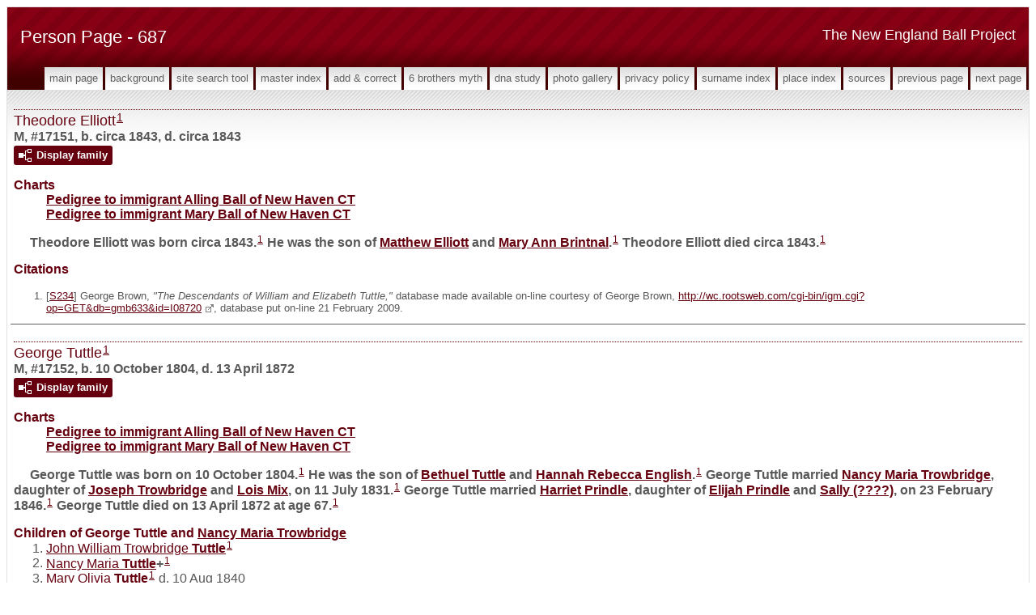

--- FILE ---
content_type: text/html
request_url: https://newenglandballproject.com/g0/p687.htm
body_size: 8827
content:
<!DOCTYPE html>
<html data-site-title="The New England Ball Project" data-page-title="Person Page 687">
 <head>
 <meta charset="windows-1252">
 <meta http-equiv="X-UA-Compatible" content="IE=edge">
 <meta name="viewport" content="width=device-width, initial-scale=1">
 <meta name="Generator" content="Second Site 8.0">
 <!-- PageSet: Person Pages -->
 <link type="text/css" rel="stylesheet" href="../layout4.css">
 <link type="text/css" rel="stylesheet" href="../site.css">
 <script src="https://ajax.googleapis.com/ajax/libs/jquery/1.10.2/jquery.min.js"></script>
 <script src="../scripts.js"></script>
 <!--XSL Stylesheet: Narrative.xsl--><style>
        div.narr { margin-top:1em; }
        div.fams ul { margin-top:0; }
        div.fams div.narr { margin-left:1.5em; }
        div.ss-field-list { margin-top:1em; clear:both; }
      </style>
 <title>The New England Ball Project - Person Page</title>
</head>

<body id="personpages">
  <div id="container">
    <div id="headerw"><div id="header"><h2>The New England Ball Project</h2><h1>Person Page - 687</h1><div class="stretch"></div></div></div>
    <div id="menubar"><ul class="menublock menubar"><li><a href="../index.htm">Main Page</a></li><li><a href="../ui12.htm">Background</a></li><li><a href="../ui63.htm">Site Search Tool</a></li><li><a href="../master_index.htm">Master Index</a></li><li><a href="../ui13.htm">Add & Correct</a></li><li><a href="../ui15.htm">6 Brothers Myth</a></li><li><a href="../ui17.htm">DNA Study</a></li><li><a href="../ui10.htm">Photo Gallery</a></li><li><a href="../ui16.htm">Privacy Policy</a></li><li><a href="../surname_index.htm">Surname Index</a></li><li><a href="../ui11.htm">Place Index</a></li><li><a href="../s1.htm">Sources</a></li><li><a href="../g0/p686.htm">Previous Page</a></li><li><a href="../g0/p688.htm">Next Page</a></li></ul><div class="stretch"></div></div>
    <div id="wrapper">
      <div id="contentw"><div id="content"><div class="itp" id="i17151">
<h2 class="sn sect-sn">Theodore Elliott<sup><a href="#c17151.1">1</a></sup></h2>
<div class="sinfo sect-ls">M, #17151, b. circa 1843, d. circa 1843</div>
<div class="sect-fex"><a class="fex-open fexo-both fexo-gm" id="fex17151" href="#"><div class="fex-open-icon"></div><span class="fex-open-text">Display family</span></a></div>
<div class="ss-field-list">
<dl class="list-cm"><dt class="ss-label list-cm-label">Charts</dt><dd class="list-cm-value"><a href="../ui18.htm#a1053">Pedigree to immigrant Alling Ball of New Haven CT</a><br><a href="../ui37.htm#a1908">Pedigree to immigrant Mary Ball of New Haven CT</a></dd></dl>
</div>
<div class="narr">&#160;&#160;&#160;&#160;&#160;Theodore <span class="ns">Elliott</span> was born circa 1843.<sup><a href="#c17151.1">1</a></sup> He was the son of <a href="../g0/p686.htm#i17146">Matthew <span class="ns">Elliott</span></a> and <a href="../g0/p686.htm#i17147">Mary Ann <span class="ns">Brintnal</span></a>.<sup><a href="#c17151.1">1</a></sup> Theodore Elliott died circa 1843.<sup><a href="#c17151.1">1</a></sup></div>
<div class="cits sect-cs">
<h3>Citations</h3>
<ol>
<li id="c17151.1">[<a href="../s17.htm#s234">S234</a>] George Brown, <i>"The Descendants of William and Elizabeth Tuttle,"</i> database made available on-line courtesy of George Brown, <a class="ext" href="http://wc.rootsweb.com/cgi-bin/igm.cgi?op=GET&db=gmb633&id=I08720">http://wc.rootsweb.com/cgi-bin/igm.cgi?op=GET&amp;db=gmb633&amp;id=I08720</a>, database put on-line 21 February 2009.</li>
</ol>
</div>
</div>
<div class="itp" id="i17152">
<h2 class="sn sect-sn">George Tuttle<sup><a href="#c17152.1">1</a></sup></h2>
<div class="sinfo sect-ls">M, #17152, b. 10 October 1804, d. 13 April 1872</div>
<div class="sect-fex"><a class="fex-open fexo-both fexo-gm" id="fex17152" href="#"><div class="fex-open-icon"></div><span class="fex-open-text">Display family</span></a></div>
<div class="ss-field-list">
<dl class="list-cm"><dt class="ss-label list-cm-label">Charts</dt><dd class="list-cm-value"><a href="../ui18.htm#a993">Pedigree to immigrant Alling Ball of New Haven CT</a><br><a href="../ui37.htm#a1848">Pedigree to immigrant Mary Ball of New Haven CT</a></dd></dl>
</div>
<div class="narr">&#160;&#160;&#160;&#160;&#160;George <span class="ns">Tuttle</span> was born on 10 October 1804.<sup><a href="#c17152.1">1</a></sup> He was the son of <a href="../g0/p713.htm#i17814">Bethuel <span class="ns">Tuttle</span></a> and <a href="../g0/p713.htm#i17815">Hannah Rebecca <span class="ns">English</span></a>.<sup><a href="#c17152.1">1</a></sup> George Tuttle married <a href="../g0/p697.htm#i17401">Nancy Maria <span class="ns">Trowbridge</span></a>, daughter of <a href="../g0/p697.htm#i17402">Joseph <span class="ns">Trowbridge</span></a> and <a href="../g0/p697.htm#i17403">Lois <span class="ns">Mix</span></a>, on 11 July 1831.<sup><a href="#c17152.1">1</a></sup> George Tuttle married <a href="../g0/p717.htm#i17909">Harriet <span class="ns">Prindle</span></a>, daughter of <a href="../g0/p717.htm#i17910">Elijah <span class="ns">Prindle</span></a> and <a href="../g0/p717.htm#i17911">Sally <span class="ns">(????)</span></a>, on 23 February 1846.<sup><a href="#c17152.1">1</a></sup> George Tuttle died on 13 April 1872 at age 67.<sup><a href="#c17152.1">1</a></sup></div>
<div class="fams">
<h3>Children of George Tuttle and <a href="../g0/p697.htm#i17401">Nancy Maria <span class="ns">Trowbridge</span></a></h3>
<ul>
<li><a href="../g0/p697.htm#i17404">John William Trowbridge <span class="ns">Tuttle</span></a><sup><a href="#c17152.1">1</a></sup></li>
<li><a href="../g0/p697.htm#i17405">Nancy Maria <span class="ns">Tuttle</span></a><strong>+</strong><sup><a href="#c17152.1">1</a></sup></li>
<li><a href="../g0/p697.htm#i17406">Mary Olivia <span class="ns">Tuttle</span></a><sup><a href="#c17152.1">1</a></sup> d. 10 Aug 1840</li>
</ul>
</div>
<div class="fams">
<h3>Child of George Tuttle and <a href="../g0/p717.htm#i17909">Harriet <span class="ns">Prindle</span></a></h3>
<ul>
<li><a href="../g0/p717.htm#i17912">George Henry <span class="ns">Tuttle</span></a><strong>+</strong><sup><a href="#c17152.1">1</a></sup> b. 6 Jul 1848</li>
</ul>
</div>
<div class="cits sect-cs">
<h3>Citations</h3>
<ol>
<li id="c17152.1">[<a href="../s17.htm#s234">S234</a>] George Brown, <i>"The Descendants of William and Elizabeth Tuttle,"</i> database made available on-line courtesy of George Brown, <a class="ext" href="http://wc.rootsweb.com/cgi-bin/igm.cgi?op=GET&db=gmb633&id=I08720">http://wc.rootsweb.com/cgi-bin/igm.cgi?op=GET&amp;db=gmb633&amp;id=I08720</a>, database put on-line 21 February 2009.</li>
</ol>
</div>
</div>
<div class="itp" id="i17153">
<h2 class="sn sect-sn">Elizabeth Allen<sup><a href="#c17153.1">1</a></sup></h2>
<div class="sinfo sect-ls">F, #17153, b. 18 December 1757, d. 14 October 1806</div>
<div class="sect-fex"><a class="fex-open fexo-both fexo-gf" id="fex17153" href="#"><div class="fex-open-icon"></div><span class="fex-open-text">Display family</span></a></div>
<div class="ss-field-list">
<dl class="list-cm"><dt class="ss-label list-cm-label">Charts</dt><dd class="list-cm-value"><a href="../ui18.htm#a11">Pedigree to immigrant Alling Ball of New Haven CT</a><br><a href="../ui37.htm#a866">Pedigree to immigrant Mary Ball of New Haven CT</a></dd></dl>
</div>
<div class="narr">&#160;&#160;&#160;&#160;&#160;Elizabeth <span class="ns">Allen</span> was born on 18 December 1757.<sup><a href="#c17153.1">1</a></sup> She was the daughter of <a href="../g0/p712.htm#i17784">Daniel <span class="ns">Allen</span></a> and <a href="../g0/p712.htm#i17785">Huldah <span class="ns">Clark</span></a>.<sup><a href="#c17153.1">1</a></sup> Elizabeth Allen married <a href="../g0/p697.htm#i17425">Theodore <span class="ns">Wadsworth</span></a>, son of <a href="../g0/p697.htm#i17423">Timothy <span class="ns">Wadsworth</span></a> and <a href="../g0/p697.htm#i17424">Mary <span class="ns">Cowles</span></a>, circa 1782.<sup><a href="#c17153.1">1</a></sup> Elizabeth Allen died on 14 October 1806 at age 48.<sup><a href="#c17153.1">1</a></sup><br>&#160;&#160;&#160;&#160;&#160;As of circa 1782,her married name was Wadsworth.</div>
<div class="fams">
<h3>Children of Elizabeth Allen and <a href="../g0/p697.htm#i17425">Theodore <span class="ns">Wadsworth</span></a></h3>
<ul>
<li><a href="../g0/p687.htm#i17169">Harry <span class="ns">Wadsworth</span></a><sup><a href="#c17153.1">1</a></sup></li>
<li><a href="../g0/p687.htm#i17171">Theodore <span class="ns">Wadsworth</span></a><sup><a href="#c17153.1">1</a></sup></li>
<li><a href="../g0/p687.htm#i17172">Daniel <span class="ns">Wadsworth</span></a><sup><a href="#c17153.1">1</a></sup></li>
<li><a href="../g0/p687.htm#i17173">(child) <span class="ns">Wadsworth</span></a><sup><a href="#c17153.1">1</a></sup> d. 12 Dec 1796</li>
<li><a href="../g0/p687.htm#i17155">(child) <span class="ns">Wadsworth</span></a><sup><a href="#c17153.1">1</a></sup> b. 25 May 1783</li>
<li><a href="../g0/p687.htm#i17156">Nancy E. <span class="ns">Wadsworth</span></a><strong>+</strong><sup><a href="#c17153.1">1</a></sup> b. 13 May 1785, d. 24 Mar 1823</li>
</ul>
</div>
<div class="cits sect-cs">
<h3>Citations</h3>
<ol>
<li id="c17153.1">[<a href="../s17.htm#s234">S234</a>] George Brown, <i>"The Descendants of William and Elizabeth Tuttle,"</i> database made available on-line courtesy of George Brown, <a class="ext" href="http://wc.rootsweb.com/cgi-bin/igm.cgi?op=GET&db=gmb633&id=I08720">http://wc.rootsweb.com/cgi-bin/igm.cgi?op=GET&amp;db=gmb633&amp;id=I08720</a>, database put on-line 21 February 2009.</li>
</ol>
</div>
</div>
<div class="itp" id="i17154">
<h2 class="sn sect-sn">Asenath (????)<sup><a href="#c17154.1">1</a></sup></h2>
<div class="sinfo sect-ls">F, #17154</div>
<div class="ss-field-list">
<dl class="list-cm"><dt class="ss-label list-cm-label">Charts</dt><dd class="list-cm-value"><a href="../ui18.htm#a39">Pedigree to immigrant Alling Ball of New Haven CT</a><br><a href="../ui37.htm#a894">Pedigree to immigrant Mary Ball of New Haven CT</a></dd></dl>
</div>
<div class="narr">&#160;&#160;&#160;&#160;&#160;Asenath <span class="ns">(????)</span> married <a href="../g0/p697.htm#i17425">Theodore <span class="ns">Wadsworth</span></a>, son of <a href="../g0/p697.htm#i17423">Timothy <span class="ns">Wadsworth</span></a> and <a href="../g0/p697.htm#i17424">Mary <span class="ns">Cowles</span></a>, on 20 March 1808.<sup><a href="#c17154.1">1</a></sup><br>&#160;&#160;&#160;&#160;&#160;Her married name was Clark.<sup><a href="#c17154.1">1</a></sup> As of 20 March 1808,her married name was Wadsworth.</div>
<div class="cits sect-cs">
<h3>Citations</h3>
<ol>
<li id="c17154.1">[<a href="../s17.htm#s234">S234</a>] George Brown, <i>"The Descendants of William and Elizabeth Tuttle,"</i> database made available on-line courtesy of George Brown, <a class="ext" href="http://wc.rootsweb.com/cgi-bin/igm.cgi?op=GET&db=gmb633&id=I08720">http://wc.rootsweb.com/cgi-bin/igm.cgi?op=GET&amp;db=gmb633&amp;id=I08720</a>, database put on-line 21 February 2009.</li>
</ol>
</div>
</div>
<div class="itp" id="i17155">
<h2 class="sn sect-sn">(child) Wadsworth<sup><a href="#c17155.1">1</a></sup></h2>
<div class="sinfo sect-ls">?, #17155, b. 25 May 1783</div>
<div class="sect-fex"><a class="fex-open fexo-both fexo-gu" id="fex17155" href="#"><div class="fex-open-icon"></div><span class="fex-open-text">Display family</span></a></div>
<div class="ss-field-list">
<dl class="list-cm"><dt class="ss-label list-cm-label">Charts</dt><dd class="list-cm-value"><a href="../ui18.htm#a17">Pedigree to immigrant Alling Ball of New Haven CT</a><br><a href="../ui37.htm#a872">Pedigree to immigrant Mary Ball of New Haven CT</a></dd></dl>
</div>
<div class="narr">&#160;&#160;&#160;&#160;&#160;(child) <span class="ns">Wadsworth</span> was born on 25 May 1783.<sup><a href="#c17155.1">1</a></sup> (child) Wadsworth was the child of <a href="../g0/p697.htm#i17425">Theodore <span class="ns">Wadsworth</span></a> and <a href="#i17153">Elizabeth <span class="ns">Allen</span></a>.<sup><a href="#c17155.1">1</a></sup></div>
<div class="cits sect-cs">
<h3>Citations</h3>
<ol>
<li id="c17155.1">[<a href="../s17.htm#s234">S234</a>] George Brown, <i>"The Descendants of William and Elizabeth Tuttle,"</i> database made available on-line courtesy of George Brown, <a class="ext" href="http://wc.rootsweb.com/cgi-bin/igm.cgi?op=GET&db=gmb633&id=I08720">http://wc.rootsweb.com/cgi-bin/igm.cgi?op=GET&amp;db=gmb633&amp;id=I08720</a>, database put on-line 21 February 2009.</li>
</ol>
</div>
</div>
<div class="itp" id="i17156">
<h2 class="sn sect-sn">Nancy E. Wadsworth<sup><a href="#c17156.1">1</a></sup></h2>
<div class="sinfo sect-ls">F, #17156, b. 13 May 1785, d. 24 March 1823</div>
<div class="sect-fex"><a class="fex-open fexo-both fexo-gf" id="fex17156" href="#"><div class="fex-open-icon"></div><span class="fex-open-text">Display family</span></a></div>
<div class="ss-field-list">
<dl class="list-cm"><dt class="ss-label list-cm-label">Charts</dt><dd class="list-cm-value"><a href="../ui18.htm#a18">Pedigree to immigrant Alling Ball of New Haven CT</a><br><a href="../ui37.htm#a873">Pedigree to immigrant Mary Ball of New Haven CT</a></dd></dl>
</div>
<div class="narr">&#160;&#160;&#160;&#160;&#160;Nancy E. <span class="ns">Wadsworth</span> was born on 13 May 1785.<sup><a href="#c17156.1">1</a></sup> She was the daughter of <a href="../g0/p697.htm#i17425">Theodore <span class="ns">Wadsworth</span></a> and <a href="#i17153">Elizabeth <span class="ns">Allen</span></a>.<sup><a href="#c17156.1">1</a></sup> Nancy E. Wadsworth married <a href="#i17157">Chester <span class="ns">Whittlesey</span></a> on 1 September 1808.<sup><a href="#c17156.1">1</a></sup> Nancy E. Wadsworth died on 24 March 1823 at age 37.<sup><a href="#c17156.1">1</a></sup><br>&#160;&#160;&#160;&#160;&#160;As of 1 September 1808,her married name was Whittlesey.</div>
<div class="fams">
<h3>Children of Nancy E. Wadsworth and <a href="../g0/p687.htm#i17157">Chester <span class="ns">Whittlesey</span></a></h3>
<ul>
<li><a href="../g0/p687.htm#i17158">Elizabeth A. <span class="ns">Whittlesey</span></a><strong>+</strong><sup><a href="#c17156.1">1</a></sup> b. 5 May 1811, d. 3 Jul 1840</li>
<li><a href="../g0/p687.htm#i17166">Mary B. <span class="ns">Whittlesey</span></a><sup><a href="#c17156.1">1</a></sup> b. 11 Jul 1813, d. 10 Jan 1872</li>
<li><a href="../g0/p687.htm#i17167">Laura <span class="ns">Whittlesey</span></a><strong>+</strong><sup><a href="#c17156.1">1</a></sup> b. 11 Jan 1816, d. 11 Jul 1852</li>
<li><a href="../g0/p687.htm#i17168">Nancy W. <span class="ns">Whittlesey</span></a><sup><a href="#c17156.1">1</a></sup> b. 13 Jun 1819, d. 15 Oct 1820</li>
</ul>
</div>
<div class="cits sect-cs">
<h3>Citations</h3>
<ol>
<li id="c17156.1">[<a href="../s17.htm#s234">S234</a>] George Brown, <i>"The Descendants of William and Elizabeth Tuttle,"</i> database made available on-line courtesy of George Brown, <a class="ext" href="http://wc.rootsweb.com/cgi-bin/igm.cgi?op=GET&db=gmb633&id=I08720">http://wc.rootsweb.com/cgi-bin/igm.cgi?op=GET&amp;db=gmb633&amp;id=I08720</a>, database put on-line 21 February 2009.</li>
</ol>
</div>
</div>
<div class="itp" id="i17157">
<h2 class="sn sect-sn">Chester Whittlesey<sup><a href="#c17157.1">1</a></sup></h2>
<div class="sinfo sect-ls">M, #17157, d. 15 May 1849</div>
<div class="sect-fex"><a class="fex-open fexo-both fexo-gm" id="fex17157" href="#"><div class="fex-open-icon"></div><span class="fex-open-text">Display family</span></a></div>
<div class="ss-field-list">
<dl class="list-cm"><dt class="ss-label list-cm-label">Charts</dt><dd class="list-cm-value"><a href="../ui18.htm#a19">Pedigree to immigrant Alling Ball of New Haven CT</a><br><a href="../ui37.htm#a874">Pedigree to immigrant Mary Ball of New Haven CT</a></dd></dl>
</div>
<div class="narr">&#160;&#160;&#160;&#160;&#160;Chester <span class="ns">Whittlesey</span> married <a href="#i17156">Nancy E. <span class="ns">Wadsworth</span></a>, daughter of <a href="../g0/p697.htm#i17425">Theodore <span class="ns">Wadsworth</span></a> and <a href="#i17153">Elizabeth <span class="ns">Allen</span></a>, on 1 September 1808.<sup><a href="#c17157.1">1</a></sup> Chester Whittlesey died on 15 May 1849.<sup><a href="#c17157.1">1</a></sup></div>
<div class="fams">
<h3>Children of Chester Whittlesey and <a href="../g0/p687.htm#i17156">Nancy E. <span class="ns">Wadsworth</span></a></h3>
<ul>
<li><a href="../g0/p687.htm#i17158">Elizabeth A. <span class="ns">Whittlesey</span></a><strong>+</strong><sup><a href="#c17157.1">1</a></sup> b. 5 May 1811, d. 3 Jul 1840</li>
<li><a href="../g0/p687.htm#i17166">Mary B. <span class="ns">Whittlesey</span></a><sup><a href="#c17157.1">1</a></sup> b. 11 Jul 1813, d. 10 Jan 1872</li>
<li><a href="../g0/p687.htm#i17167">Laura <span class="ns">Whittlesey</span></a><strong>+</strong><sup><a href="#c17157.1">1</a></sup> b. 11 Jan 1816, d. 11 Jul 1852</li>
<li><a href="../g0/p687.htm#i17168">Nancy W. <span class="ns">Whittlesey</span></a><sup><a href="#c17157.1">1</a></sup> b. 13 Jun 1819, d. 15 Oct 1820</li>
</ul>
</div>
<div class="cits sect-cs">
<h3>Citations</h3>
<ol>
<li id="c17157.1">[<a href="../s17.htm#s234">S234</a>] George Brown, <i>"The Descendants of William and Elizabeth Tuttle,"</i> database made available on-line courtesy of George Brown, <a class="ext" href="http://wc.rootsweb.com/cgi-bin/igm.cgi?op=GET&db=gmb633&id=I08720">http://wc.rootsweb.com/cgi-bin/igm.cgi?op=GET&amp;db=gmb633&amp;id=I08720</a>, database put on-line 21 February 2009.</li>
</ol>
</div>
</div>
<div class="itp" id="i17158">
<h2 class="sn sect-sn">Elizabeth A. Whittlesey<sup><a href="#c17158.1">1</a></sup></h2>
<div class="sinfo sect-ls">F, #17158, b. 5 May 1811, d. 3 July 1840</div>
<div class="sect-fex"><a class="fex-open fexo-both fexo-gf" id="fex17158" href="#"><div class="fex-open-icon"></div><span class="fex-open-text">Display family</span></a></div>
<div class="ss-field-list">
<dl class="list-cm"><dt class="ss-label list-cm-label">Charts</dt><dd class="list-cm-value"><a href="../ui18.htm#a20">Pedigree to immigrant Alling Ball of New Haven CT</a><br><a href="../ui37.htm#a875">Pedigree to immigrant Mary Ball of New Haven CT</a></dd></dl>
</div>
<div class="narr">&#160;&#160;&#160;&#160;&#160;Elizabeth A. <span class="ns">Whittlesey</span> was born on 5 May 1811.<sup><a href="#c17158.1">1</a></sup> She was the daughter of <a href="#i17157">Chester <span class="ns">Whittlesey</span></a> and <a href="#i17156">Nancy E. <span class="ns">Wadsworth</span></a>.<sup><a href="#c17158.1">1</a></sup> Elizabeth A. Whittlesey married <a href="#i17159">Romeo <span class="ns">Lowrey</span></a>, son of <a href="../g0/p713.htm#i17819">Daniel <span class="ns">Lowrey</span></a> and <a href="../g0/p713.htm#i17820">Anna <span class="ns">Munson</span></a>, on 14 May 1828.<sup><a href="#c17158.1">1</a></sup> Elizabeth A. Whittlesey died on 3 July 1840 at age 29.<sup><a href="#c17158.1">1</a></sup><br>&#160;&#160;&#160;&#160;&#160;As of 14 May 1828,her married name was Lowrey.</div>
<div class="fams">
<h3>Children of Elizabeth A. Whittlesey and <a href="../g0/p687.htm#i17159">Romeo <span class="ns">Lowrey</span></a></h3>
<ul>
<li><a href="../g0/p687.htm#i17160">Charles <span class="ns">Lowrey</span></a><sup><a href="#c17158.1">1</a></sup> b. 12 Feb 1829</li>
<li><a href="../g0/p687.htm#i17161">Henry <span class="ns">Lowrey</span></a><strong>+</strong><sup><a href="#c17158.1">1</a></sup> b. 28 Jul 1831</li>
<li><a href="../g0/p687.htm#i17162">Ellen <span class="ns">Lowrey</span></a><strong>+</strong><sup><a href="#c17158.1">1</a></sup> b. 25 Mar 1834</li>
<li><a href="../g0/p687.htm#i17163">Elizabeth <span class="ns">Lowrey</span></a><sup><a href="#c17158.1">1</a></sup> b. 24 Apr 1837, d. 27 Oct 1838</li>
<li><a href="../g0/p687.htm#i17164">Elizabeth W. <span class="ns">Lowrey</span></a><sup><a href="#c17158.1">1</a></sup> b. 13 Aug 1839</li>
</ul>
</div>
<div class="cits sect-cs">
<h3>Citations</h3>
<ol>
<li id="c17158.1">[<a href="../s17.htm#s234">S234</a>] George Brown, <i>"The Descendants of William and Elizabeth Tuttle,"</i> database made available on-line courtesy of George Brown, <a class="ext" href="http://wc.rootsweb.com/cgi-bin/igm.cgi?op=GET&db=gmb633&id=I08720">http://wc.rootsweb.com/cgi-bin/igm.cgi?op=GET&amp;db=gmb633&amp;id=I08720</a>, database put on-line 21 February 2009.</li>
</ol>
</div>
</div>
<div class="itp" id="i17159">
<h2 class="sn sect-sn">Romeo Lowrey<sup><a href="#c17159.1">1</a></sup></h2>
<div class="sinfo sect-ls">M, #17159, b. 3 October 1793, d. 30 January 1856</div>
<div class="sect-fex"><a class="fex-open fexo-both fexo-gm" id="fex17159" href="#"><div class="fex-open-icon"></div><span class="fex-open-text">Display family</span></a></div>
<div class="ss-field-list">
<dl class="list-cm"><dt class="ss-label list-cm-label">Charts</dt><dd class="list-cm-value"><a href="../ui18.htm#a21">Pedigree to immigrant Alling Ball of New Haven CT (#1)</a><br><a href="../ui18.htm#a36">Pedigree to immigrant Alling Ball of New Haven CT (#2)</a><br><a href="../ui37.htm#a876">Pedigree to immigrant Mary Ball of New Haven CT (#1)</a><br><a href="../ui37.htm#a891">Pedigree to immigrant Mary Ball of New Haven CT (#2)</a></dd></dl>
</div>
<div class="narr">&#160;&#160;&#160;&#160;&#160;Romeo <span class="ns">Lowrey</span> was born on 3 October 1793.<sup><a href="#c17159.1">1</a></sup> He was the son of <a href="../g0/p713.htm#i17819">Daniel <span class="ns">Lowrey</span></a> and <a href="../g0/p713.htm#i17820">Anna <span class="ns">Munson</span></a>.<sup><a href="#c17159.1">1</a></sup> Romeo Lowrey married <a href="#i17158">Elizabeth A. <span class="ns">Whittlesey</span></a>, daughter of <a href="#i17157">Chester <span class="ns">Whittlesey</span></a> and <a href="#i17156">Nancy E. <span class="ns">Wadsworth</span></a>, on 14 May 1828.<sup><a href="#c17159.1">1</a></sup> Romeo Lowrey married <a href="#i17167">Laura <span class="ns">Whittlesey</span></a>, daughter of Chester <span class="ns">Whittlesey</span> and Nancy E. <span class="ns">Wadsworth</span>, on 1 August 1841.<sup><a href="#c17159.1">1</a></sup> Romeo Lowrey died on 30 January 1856 at age 62.<sup><a href="#c17159.1">1</a></sup></div>
<div class="fams">
<h3>Children of Romeo Lowrey and <a href="../g0/p687.htm#i17158">Elizabeth A. <span class="ns">Whittlesey</span></a></h3>
<ul>
<li><a href="../g0/p687.htm#i17160">Charles <span class="ns">Lowrey</span></a><sup><a href="#c17159.1">1</a></sup> b. 12 Feb 1829</li>
<li><a href="../g0/p687.htm#i17161">Henry <span class="ns">Lowrey</span></a><strong>+</strong><sup><a href="#c17159.1">1</a></sup> b. 28 Jul 1831</li>
<li><a href="../g0/p687.htm#i17162">Ellen <span class="ns">Lowrey</span></a><strong>+</strong><sup><a href="#c17159.1">1</a></sup> b. 25 Mar 1834</li>
<li><a href="../g0/p687.htm#i17163">Elizabeth <span class="ns">Lowrey</span></a><sup><a href="#c17159.1">1</a></sup> b. 24 Apr 1837, d. 27 Oct 1838</li>
<li><a href="../g0/p687.htm#i17164">Elizabeth W. <span class="ns">Lowrey</span></a><sup><a href="#c17159.1">1</a></sup> b. 13 Aug 1839</li>
</ul>
</div>
<div class="fams">
<h3>Child of Romeo Lowrey and <a href="../g0/p687.htm#i17167">Laura <span class="ns">Whittlesey</span></a></h3>
<ul>
<li><a href="../g0/p687.htm#i17165">Edward Whittlesey <span class="ns">Lowrey</span></a><sup><a href="#c17159.1">1</a></sup> b. 22 Jul 1843</li>
</ul>
</div>
<div class="cits sect-cs">
<h3>Citations</h3>
<ol>
<li id="c17159.1">[<a href="../s17.htm#s234">S234</a>] George Brown, <i>"The Descendants of William and Elizabeth Tuttle,"</i> database made available on-line courtesy of George Brown, <a class="ext" href="http://wc.rootsweb.com/cgi-bin/igm.cgi?op=GET&db=gmb633&id=I08720">http://wc.rootsweb.com/cgi-bin/igm.cgi?op=GET&amp;db=gmb633&amp;id=I08720</a>, database put on-line 21 February 2009.</li>
</ol>
</div>
</div>
<div class="itp" id="i17160">
<h2 class="sn sect-sn">Charles Lowrey<sup><a href="#c17160.1">1</a></sup></h2>
<div class="sinfo sect-ls">M, #17160, b. 12 February 1829</div>
<div class="sect-fex"><a class="fex-open fexo-both fexo-gm" id="fex17160" href="#"><div class="fex-open-icon"></div><span class="fex-open-text">Display family</span></a></div>
<div class="ss-field-list">
<dl class="list-cm"><dt class="ss-label list-cm-label">Charts</dt><dd class="list-cm-value"><a href="../ui18.htm#a22">Pedigree to immigrant Alling Ball of New Haven CT</a><br><a href="../ui37.htm#a877">Pedigree to immigrant Mary Ball of New Haven CT</a></dd></dl>
</div>
<div class="narr">&#160;&#160;&#160;&#160;&#160;Charles <span class="ns">Lowrey</span> was born on 12 February 1829.<sup><a href="#c17160.1">1</a></sup> He was the son of <a href="#i17159">Romeo <span class="ns">Lowrey</span></a> and <a href="#i17158">Elizabeth A. <span class="ns">Whittlesey</span></a>.<sup><a href="#c17160.1">1</a></sup> Charles Lowrey married <a href="../g0/p717.htm#i17915">Sarah <span class="ns">Jones</span></a>.<sup><a href="#c17160.1">1</a></sup></div>
<div class="cits sect-cs">
<h3>Citations</h3>
<ol>
<li id="c17160.1">[<a href="../s17.htm#s234">S234</a>] George Brown, <i>"The Descendants of William and Elizabeth Tuttle,"</i> database made available on-line courtesy of George Brown, <a class="ext" href="http://wc.rootsweb.com/cgi-bin/igm.cgi?op=GET&db=gmb633&id=I08720">http://wc.rootsweb.com/cgi-bin/igm.cgi?op=GET&amp;db=gmb633&amp;id=I08720</a>, database put on-line 21 February 2009.</li>
</ol>
</div>
</div>
<div class="itp" id="i17161">
<h2 class="sn sect-sn">Henry Lowrey<sup><a href="#c17161.1">1</a></sup></h2>
<div class="sinfo sect-ls">M, #17161, b. 28 July 1831</div>
<div class="sect-fex"><a class="fex-open fexo-both fexo-gm" id="fex17161" href="#"><div class="fex-open-icon"></div><span class="fex-open-text">Display family</span></a></div>
<div class="ss-field-list">
<dl class="list-cm"><dt class="ss-label list-cm-label">Charts</dt><dd class="list-cm-value"><a href="../ui18.htm#a24">Pedigree to immigrant Alling Ball of New Haven CT</a><br><a href="../ui37.htm#a879">Pedigree to immigrant Mary Ball of New Haven CT</a></dd></dl>
</div>
<div class="narr">&#160;&#160;&#160;&#160;&#160;Henry <span class="ns">Lowrey</span> was born on 28 July 1831.<sup><a href="#c17161.1">1</a></sup> He was the son of <a href="#i17159">Romeo <span class="ns">Lowrey</span></a> and <a href="#i17158">Elizabeth A. <span class="ns">Whittlesey</span></a>.<sup><a href="#c17161.1">1</a></sup> Henry Lowrey married <a href="../g0/p717.htm#i17916">Anna S. <span class="ns">Noyes</span></a>, daughter of <a href="../g0/p717.htm#i17917">Ebenezer <span class="ns">Noyes</span></a> and <a href="../g0/p717.htm#i17918">Fannie <span class="ns">Hunt</span></a>, on 5 September 1860.<sup><a href="#c17161.1">1</a></sup></div>
<div class="fams">
<h3>Children of Henry Lowrey and <a href="../g0/p717.htm#i17916">Anna S. <span class="ns">Noyes</span></a></h3>
<ul>
<li><a href="../g0/p717.htm#i17919">Bessie A. <span class="ns">Lowrey</span></a><sup><a href="#c17161.1">1</a></sup> b. 7 May 1862</li>
<li><a href="../g0/p717.htm#i17920">Edward W. <span class="ns">Lowrey</span></a><sup><a href="#c17161.1">1</a></sup> b. 21 Aug 1864</li>
</ul>
</div>
<div class="cits sect-cs">
<h3>Citations</h3>
<ol>
<li id="c17161.1">[<a href="../s17.htm#s234">S234</a>] George Brown, <i>"The Descendants of William and Elizabeth Tuttle,"</i> database made available on-line courtesy of George Brown, <a class="ext" href="http://wc.rootsweb.com/cgi-bin/igm.cgi?op=GET&db=gmb633&id=I08720">http://wc.rootsweb.com/cgi-bin/igm.cgi?op=GET&amp;db=gmb633&amp;id=I08720</a>, database put on-line 21 February 2009.</li>
</ol>
</div>
</div>
<div class="itp" id="i17162">
<h2 class="sn sect-sn">Ellen Lowrey<sup><a href="#c17162.1">1</a></sup></h2>
<div class="sinfo sect-ls">F, #17162, b. 25 March 1834</div>
<div class="sect-fex"><a class="fex-open fexo-both fexo-gf" id="fex17162" href="#"><div class="fex-open-icon"></div><span class="fex-open-text">Display family</span></a></div>
<div class="ss-field-list">
<dl class="list-cm"><dt class="ss-label list-cm-label">Charts</dt><dd class="list-cm-value"><a href="../ui18.htm#a28">Pedigree to immigrant Alling Ball of New Haven CT</a><br><a href="../ui37.htm#a883">Pedigree to immigrant Mary Ball of New Haven CT</a></dd></dl>
</div>
<div class="narr">&#160;&#160;&#160;&#160;&#160;Ellen <span class="ns">Lowrey</span> was born on 25 March 1834.<sup><a href="#c17162.1">1</a></sup> She was the daughter of <a href="#i17159">Romeo <span class="ns">Lowrey</span></a> and <a href="#i17158">Elizabeth A. <span class="ns">Whittlesey</span></a>.<sup><a href="#c17162.1">1</a></sup> Ellen Lowrey married <a href="../g0/p715.htm#i17870">W. S. <span class="ns">Merrill</span></a> on 26 April 1858.<sup><a href="#c17162.1">1</a></sup><br>&#160;&#160;&#160;&#160;&#160;As of 26 April 1858,her married name was Merrill.<sup><a href="#c17162.1">1</a></sup></div>
<div class="fams">
<h3>Children of Ellen Lowrey and <a href="../g0/p715.htm#i17870">W. S. <span class="ns">Merrill</span></a></h3>
<ul>
<li><a href="../g0/p715.htm#i17871">Julia <span class="ns">Merrill</span></a><sup><a href="#c17162.1">1</a></sup> b. c 1863</li>
<li><a href="../g0/p715.htm#i17872">Harry <span class="ns">Merrill</span></a><sup><a href="#c17162.1">1</a></sup> b. 14 Jun 1865</li>
</ul>
</div>
<div class="cits sect-cs">
<h3>Citations</h3>
<ol>
<li id="c17162.1">[<a href="../s17.htm#s234">S234</a>] George Brown, <i>"The Descendants of William and Elizabeth Tuttle,"</i> database made available on-line courtesy of George Brown, <a class="ext" href="http://wc.rootsweb.com/cgi-bin/igm.cgi?op=GET&db=gmb633&id=I08720">http://wc.rootsweb.com/cgi-bin/igm.cgi?op=GET&amp;db=gmb633&amp;id=I08720</a>, database put on-line 21 February 2009.</li>
</ol>
</div>
</div>
<div class="itp" id="i17163">
<h2 class="sn sect-sn">Elizabeth Lowrey<sup><a href="#c17163.1">1</a></sup></h2>
<div class="sinfo sect-ls">F, #17163, b. 24 April 1837, d. 27 October 1838</div>
<div class="sect-fex"><a class="fex-open fexo-both fexo-gf" id="fex17163" href="#"><div class="fex-open-icon"></div><span class="fex-open-text">Display family</span></a></div>
<div class="ss-field-list">
<dl class="list-cm"><dt class="ss-label list-cm-label">Charts</dt><dd class="list-cm-value"><a href="../ui18.htm#a32">Pedigree to immigrant Alling Ball of New Haven CT</a><br><a href="../ui37.htm#a887">Pedigree to immigrant Mary Ball of New Haven CT</a></dd></dl>
</div>
<div class="narr">&#160;&#160;&#160;&#160;&#160;Elizabeth <span class="ns">Lowrey</span> was born on 24 April 1837.<sup><a href="#c17163.1">1</a></sup> She was the daughter of <a href="#i17159">Romeo <span class="ns">Lowrey</span></a> and <a href="#i17158">Elizabeth A. <span class="ns">Whittlesey</span></a>.<sup><a href="#c17163.1">1</a></sup> Elizabeth Lowrey died on 27 October 1838 at age 1.<sup><a href="#c17163.1">1</a></sup></div>
<div class="cits sect-cs">
<h3>Citations</h3>
<ol>
<li id="c17163.1">[<a href="../s17.htm#s234">S234</a>] George Brown, <i>"The Descendants of William and Elizabeth Tuttle,"</i> database made available on-line courtesy of George Brown, <a class="ext" href="http://wc.rootsweb.com/cgi-bin/igm.cgi?op=GET&db=gmb633&id=I08720">http://wc.rootsweb.com/cgi-bin/igm.cgi?op=GET&amp;db=gmb633&amp;id=I08720</a>, database put on-line 21 February 2009.</li>
</ol>
</div>
</div>
<div class="itp" id="i17164">
<h2 class="sn sect-sn">Elizabeth W. Lowrey<sup><a href="#c17164.1">1</a></sup></h2>
<div class="sinfo sect-ls">F, #17164, b. 13 August 1839</div>
<div class="sect-fex"><a class="fex-open fexo-both fexo-gf" id="fex17164" href="#"><div class="fex-open-icon"></div><span class="fex-open-text">Display family</span></a></div>
<div class="ss-field-list">
<dl class="list-cm"><dt class="ss-label list-cm-label">Charts</dt><dd class="list-cm-value"><a href="../ui18.htm#a33">Pedigree to immigrant Alling Ball of New Haven CT</a><br><a href="../ui37.htm#a888">Pedigree to immigrant Mary Ball of New Haven CT</a></dd></dl>
</div>
<div class="narr">&#160;&#160;&#160;&#160;&#160;Elizabeth W. <span class="ns">Lowrey</span> was born on 13 August 1839.<sup><a href="#c17164.1">1</a></sup> She was the daughter of <a href="#i17159">Romeo <span class="ns">Lowrey</span></a> and <a href="#i17158">Elizabeth A. <span class="ns">Whittlesey</span></a>.<sup><a href="#c17164.1">1</a></sup></div>
<div class="cits sect-cs">
<h3>Citations</h3>
<ol>
<li id="c17164.1">[<a href="../s17.htm#s234">S234</a>] George Brown, <i>"The Descendants of William and Elizabeth Tuttle,"</i> database made available on-line courtesy of George Brown, <a class="ext" href="http://wc.rootsweb.com/cgi-bin/igm.cgi?op=GET&db=gmb633&id=I08720">http://wc.rootsweb.com/cgi-bin/igm.cgi?op=GET&amp;db=gmb633&amp;id=I08720</a>, database put on-line 21 February 2009.</li>
</ol>
</div>
</div>
<div class="itp" id="i17165">
<h2 class="sn sect-sn">Edward Whittlesey Lowrey<sup><a href="#c17165.1">1</a></sup></h2>
<div class="sinfo sect-ls">M, #17165, b. 22 July 1843</div>
<div class="sect-fex"><a class="fex-open fexo-both fexo-gm" id="fex17165" href="#"><div class="fex-open-icon"></div><span class="fex-open-text">Display family</span></a></div>
<div class="ss-field-list">
<dl class="list-cm"><dt class="ss-label list-cm-label">Charts</dt><dd class="list-cm-value"><a href="../ui18.htm#a37">Pedigree to immigrant Alling Ball of New Haven CT</a><br><a href="../ui37.htm#a892">Pedigree to immigrant Mary Ball of New Haven CT</a></dd></dl>
</div>
<div class="narr">&#160;&#160;&#160;&#160;&#160;Edward Whittlesey <span class="ns">Lowrey</span> was born on 22 July 1843.<sup><a href="#c17165.1">1</a></sup> He was the son of <a href="#i17159">Romeo <span class="ns">Lowrey</span></a> and <a href="#i17167">Laura <span class="ns">Whittlesey</span></a>.<sup><a href="#c17165.1">1</a></sup></div>
<div class="cits sect-cs">
<h3>Citations</h3>
<ol>
<li id="c17165.1">[<a href="../s17.htm#s234">S234</a>] George Brown, <i>"The Descendants of William and Elizabeth Tuttle,"</i> database made available on-line courtesy of George Brown, <a class="ext" href="http://wc.rootsweb.com/cgi-bin/igm.cgi?op=GET&db=gmb633&id=I08720">http://wc.rootsweb.com/cgi-bin/igm.cgi?op=GET&amp;db=gmb633&amp;id=I08720</a>, database put on-line 21 February 2009.</li>
</ol>
</div>
</div>
<div class="itp" id="i17166">
<h2 class="sn sect-sn">Mary B. Whittlesey<sup><a href="#c17166.1">1</a></sup></h2>
<div class="sinfo sect-ls">F, #17166, b. 11 July 1813, d. 10 January 1872</div>
<div class="sect-fex"><a class="fex-open fexo-both fexo-gf" id="fex17166" href="#"><div class="fex-open-icon"></div><span class="fex-open-text">Display family</span></a></div>
<div class="ss-field-list">
<dl class="list-cm"><dt class="ss-label list-cm-label">Charts</dt><dd class="list-cm-value"><a href="../ui18.htm#a34">Pedigree to immigrant Alling Ball of New Haven CT</a><br><a href="../ui37.htm#a889">Pedigree to immigrant Mary Ball of New Haven CT</a></dd></dl>
</div>
<div class="narr">&#160;&#160;&#160;&#160;&#160;Mary B. <span class="ns">Whittlesey</span> was born on 11 July 1813.<sup><a href="#c17166.1">1</a></sup> She was the daughter of <a href="#i17157">Chester <span class="ns">Whittlesey</span></a> and <a href="#i17156">Nancy E. <span class="ns">Wadsworth</span></a>.<sup><a href="#c17166.1">1</a></sup> Mary B. Whittlesey died on 10 January 1872 at age 58.<sup><a href="#c17166.1">1</a></sup></div>
<div class="cits sect-cs">
<h3>Citations</h3>
<ol>
<li id="c17166.1">[<a href="../s17.htm#s234">S234</a>] George Brown, <i>"The Descendants of William and Elizabeth Tuttle,"</i> database made available on-line courtesy of George Brown, <a class="ext" href="http://wc.rootsweb.com/cgi-bin/igm.cgi?op=GET&db=gmb633&id=I08720">http://wc.rootsweb.com/cgi-bin/igm.cgi?op=GET&amp;db=gmb633&amp;id=I08720</a>, database put on-line 21 February 2009.</li>
</ol>
</div>
</div>
<div class="itp" id="i17167">
<h2 class="sn sect-sn">Laura Whittlesey<sup><a href="#c17167.1">1</a></sup></h2>
<div class="sinfo sect-ls">F, #17167, b. 11 January 1816, d. 11 July 1852</div>
<div class="sect-fex"><a class="fex-open fexo-both fexo-gf" id="fex17167" href="#"><div class="fex-open-icon"></div><span class="fex-open-text">Display family</span></a></div>
<div class="ss-field-list">
<dl class="list-cm"><dt class="ss-label list-cm-label">Charts</dt><dd class="list-cm-value"><a href="../ui18.htm#a35">Pedigree to immigrant Alling Ball of New Haven CT</a><br><a href="../ui37.htm#a890">Pedigree to immigrant Mary Ball of New Haven CT</a></dd></dl>
</div>
<div class="narr">&#160;&#160;&#160;&#160;&#160;Laura <span class="ns">Whittlesey</span> was born on 11 January 1816.<sup><a href="#c17167.1">1</a></sup> She was the daughter of <a href="#i17157">Chester <span class="ns">Whittlesey</span></a> and <a href="#i17156">Nancy E. <span class="ns">Wadsworth</span></a>.<sup><a href="#c17167.1">1</a></sup> Laura Whittlesey married <a href="#i17159">Romeo <span class="ns">Lowrey</span></a>, son of <a href="../g0/p713.htm#i17819">Daniel <span class="ns">Lowrey</span></a> and <a href="../g0/p713.htm#i17820">Anna <span class="ns">Munson</span></a>, on 1 August 1841.<sup><a href="#c17167.1">1</a></sup> Laura Whittlesey died on 11 July 1852 at age 36.<sup><a href="#c17167.1">1</a></sup><br>&#160;&#160;&#160;&#160;&#160;As of 1 August 1841,her married name was Lowrey.</div>
<div class="fams">
<h3>Child of Laura Whittlesey and <a href="../g0/p687.htm#i17159">Romeo <span class="ns">Lowrey</span></a></h3>
<ul>
<li><a href="../g0/p687.htm#i17165">Edward Whittlesey <span class="ns">Lowrey</span></a><sup><a href="#c17167.1">1</a></sup> b. 22 Jul 1843</li>
</ul>
</div>
<div class="cits sect-cs">
<h3>Citations</h3>
<ol>
<li id="c17167.1">[<a href="../s17.htm#s234">S234</a>] George Brown, <i>"The Descendants of William and Elizabeth Tuttle,"</i> database made available on-line courtesy of George Brown, <a class="ext" href="http://wc.rootsweb.com/cgi-bin/igm.cgi?op=GET&db=gmb633&id=I08720">http://wc.rootsweb.com/cgi-bin/igm.cgi?op=GET&amp;db=gmb633&amp;id=I08720</a>, database put on-line 21 February 2009.</li>
</ol>
</div>
</div>
<div class="itp" id="i17168">
<h2 class="sn sect-sn">Nancy W. Whittlesey<sup><a href="#c17168.1">1</a></sup></h2>
<div class="sinfo sect-ls">F, #17168, b. 13 June 1819, d. 15 October 1820</div>
<div class="sect-fex"><a class="fex-open fexo-both fexo-gf" id="fex17168" href="#"><div class="fex-open-icon"></div><span class="fex-open-text">Display family</span></a></div>
<div class="ss-field-list">
<dl class="list-cm"><dt class="ss-label list-cm-label">Charts</dt><dd class="list-cm-value"><a href="../ui18.htm#a38">Pedigree to immigrant Alling Ball of New Haven CT</a><br><a href="../ui37.htm#a893">Pedigree to immigrant Mary Ball of New Haven CT</a></dd></dl>
</div>
<div class="narr">&#160;&#160;&#160;&#160;&#160;Nancy W. <span class="ns">Whittlesey</span> was born on 13 June 1819.<sup><a href="#c17168.1">1</a></sup> She was the daughter of <a href="#i17157">Chester <span class="ns">Whittlesey</span></a> and <a href="#i17156">Nancy E. <span class="ns">Wadsworth</span></a>.<sup><a href="#c17168.1">1</a></sup> Nancy W. Whittlesey died on 15 October 1820 at age 1.<sup><a href="#c17168.1">1</a></sup></div>
<div class="cits sect-cs">
<h3>Citations</h3>
<ol>
<li id="c17168.1">[<a href="../s17.htm#s234">S234</a>] George Brown, <i>"The Descendants of William and Elizabeth Tuttle,"</i> database made available on-line courtesy of George Brown, <a class="ext" href="http://wc.rootsweb.com/cgi-bin/igm.cgi?op=GET&db=gmb633&id=I08720">http://wc.rootsweb.com/cgi-bin/igm.cgi?op=GET&amp;db=gmb633&amp;id=I08720</a>, database put on-line 21 February 2009.</li>
</ol>
</div>
</div>
<div class="itp" id="i17169">
<h2 class="sn sect-sn">Harry Wadsworth<sup><a href="#c17169.1">1</a></sup></h2>
<div class="sinfo sect-ls">M, #17169</div>
<div class="sect-fex"><a class="fex-open fexo-both fexo-gm" id="fex17169" href="#"><div class="fex-open-icon"></div><span class="fex-open-text">Display family</span></a></div>
<div class="ss-field-list">
<dl class="list-cm"><dt class="ss-label list-cm-label">Charts</dt><dd class="list-cm-value"><a href="../ui18.htm#a15">Pedigree to immigrant Alling Ball of New Haven CT</a><br><a href="../ui37.htm#a870">Pedigree to immigrant Mary Ball of New Haven CT</a></dd></dl>
</div>
<div class="narr">&#160;&#160;&#160;&#160;&#160;Harry <span class="ns">Wadsworth</span> was the son of <a href="../g0/p697.htm#i17425">Theodore <span class="ns">Wadsworth</span></a> and <a href="#i17153">Elizabeth <span class="ns">Allen</span></a>.<sup><a href="#c17169.1">1</a></sup> Harry Wadsworth married <a href="#i17170">Anna <span class="ns">Mix</span></a> in 1807.<sup><a href="#c17169.1">1</a></sup></div>
<div class="cits sect-cs">
<h3>Citations</h3>
<ol>
<li id="c17169.1">[<a href="../s17.htm#s234">S234</a>] George Brown, <i>"The Descendants of William and Elizabeth Tuttle,"</i> database made available on-line courtesy of George Brown, <a class="ext" href="http://wc.rootsweb.com/cgi-bin/igm.cgi?op=GET&db=gmb633&id=I08720">http://wc.rootsweb.com/cgi-bin/igm.cgi?op=GET&amp;db=gmb633&amp;id=I08720</a>, database put on-line 21 February 2009.</li>
</ol>
</div>
</div>
<div class="itp" id="i17170">
<h2 class="sn sect-sn">Anna Mix<sup><a href="#c17170.1">1</a></sup></h2>
<div class="sinfo sect-ls">F, #17170</div>
<div class="ss-field-list">
<dl class="list-cm"><dt class="ss-label list-cm-label">Charts</dt><dd class="list-cm-value"><a href="../ui18.htm#a16">Pedigree to immigrant Alling Ball of New Haven CT</a><br><a href="../ui37.htm#a871">Pedigree to immigrant Mary Ball of New Haven CT</a></dd></dl>
</div>
<div class="narr">&#160;&#160;&#160;&#160;&#160;Anna <span class="ns">Mix</span> married <a href="#i17169">Harry <span class="ns">Wadsworth</span></a>, son of <a href="../g0/p697.htm#i17425">Theodore <span class="ns">Wadsworth</span></a> and <a href="#i17153">Elizabeth <span class="ns">Allen</span></a>, in 1807.<sup><a href="#c17170.1">1</a></sup><br>&#160;&#160;&#160;&#160;&#160;As of 1807,her married name was Wadsworth.</div>
<div class="cits sect-cs">
<h3>Citations</h3>
<ol>
<li id="c17170.1">[<a href="../s17.htm#s234">S234</a>] George Brown, <i>"The Descendants of William and Elizabeth Tuttle,"</i> database made available on-line courtesy of George Brown, <a class="ext" href="http://wc.rootsweb.com/cgi-bin/igm.cgi?op=GET&db=gmb633&id=I08720">http://wc.rootsweb.com/cgi-bin/igm.cgi?op=GET&amp;db=gmb633&amp;id=I08720</a>, database put on-line 21 February 2009.</li>
</ol>
</div>
</div>
<div class="itp" id="i17171">
<h2 class="sn sect-sn">Theodore Wadsworth<sup><a href="#c17171.1">1</a></sup></h2>
<div class="sinfo sect-ls">M, #17171</div>
<div class="sect-fex"><a class="fex-open fexo-both fexo-gm" id="fex17171" href="#"><div class="fex-open-icon"></div><span class="fex-open-text">Display family</span></a></div>
<div class="ss-field-list">
<dl class="list-cm"><dt class="ss-label list-cm-label">Charts</dt><dd class="list-cm-value"><a href="../ui18.htm#a12">Pedigree to immigrant Alling Ball of New Haven CT</a><br><a href="../ui37.htm#a867">Pedigree to immigrant Mary Ball of New Haven CT</a></dd></dl>
</div>
<div class="narr">&#160;&#160;&#160;&#160;&#160;Theodore <span class="ns">Wadsworth</span> was the son of <a href="../g0/p697.htm#i17425">Theodore <span class="ns">Wadsworth</span></a> and <a href="#i17153">Elizabeth <span class="ns">Allen</span></a>.<sup><a href="#c17171.1">1</a></sup></div>
<div class="cits sect-cs">
<h3>Citations</h3>
<ol>
<li id="c17171.1">[<a href="../s17.htm#s234">S234</a>] George Brown, <i>"The Descendants of William and Elizabeth Tuttle,"</i> database made available on-line courtesy of George Brown, <a class="ext" href="http://wc.rootsweb.com/cgi-bin/igm.cgi?op=GET&db=gmb633&id=I08720">http://wc.rootsweb.com/cgi-bin/igm.cgi?op=GET&amp;db=gmb633&amp;id=I08720</a>, database put on-line 21 February 2009.</li>
</ol>
</div>
</div>
<div class="itp" id="i17172">
<h2 class="sn sect-sn">Daniel Wadsworth<sup><a href="#c17172.1">1</a></sup></h2>
<div class="sinfo sect-ls">M, #17172</div>
<div class="sect-fex"><a class="fex-open fexo-both fexo-gm" id="fex17172" href="#"><div class="fex-open-icon"></div><span class="fex-open-text">Display family</span></a></div>
<div class="ss-field-list">
<dl class="list-cm"><dt class="ss-label list-cm-label">Charts</dt><dd class="list-cm-value"><a href="../ui18.htm#a13">Pedigree to immigrant Alling Ball of New Haven CT</a><br><a href="../ui37.htm#a868">Pedigree to immigrant Mary Ball of New Haven CT</a></dd></dl>
</div>
<div class="narr">&#160;&#160;&#160;&#160;&#160;Daniel <span class="ns">Wadsworth</span> was the son of <a href="../g0/p697.htm#i17425">Theodore <span class="ns">Wadsworth</span></a> and <a href="#i17153">Elizabeth <span class="ns">Allen</span></a>.<sup><a href="#c17172.1">1</a></sup></div>
<div class="cits sect-cs">
<h3>Citations</h3>
<ol>
<li id="c17172.1">[<a href="../s17.htm#s234">S234</a>] George Brown, <i>"The Descendants of William and Elizabeth Tuttle,"</i> database made available on-line courtesy of George Brown, <a class="ext" href="http://wc.rootsweb.com/cgi-bin/igm.cgi?op=GET&db=gmb633&id=I08720">http://wc.rootsweb.com/cgi-bin/igm.cgi?op=GET&amp;db=gmb633&amp;id=I08720</a>, database put on-line 21 February 2009.</li>
</ol>
</div>
</div>
<div class="itp" id="i17173">
<h2 class="sn sect-sn">(child) Wadsworth<sup><a href="#c17173.1">1</a></sup></h2>
<div class="sinfo sect-ls">?, #17173, d. 12 December 1796</div>
<div class="sect-fex"><a class="fex-open fexo-both fexo-gu" id="fex17173" href="#"><div class="fex-open-icon"></div><span class="fex-open-text">Display family</span></a></div>
<div class="ss-field-list">
<dl class="list-cm"><dt class="ss-label list-cm-label">Charts</dt><dd class="list-cm-value"><a href="../ui18.htm#a14">Pedigree to immigrant Alling Ball of New Haven CT</a><br><a href="../ui37.htm#a869">Pedigree to immigrant Mary Ball of New Haven CT</a></dd></dl>
</div>
<div class="narr">&#160;&#160;&#160;&#160;&#160;(child) <span class="ns">Wadsworth</span> was the child of <a href="../g0/p697.htm#i17425">Theodore <span class="ns">Wadsworth</span></a> and <a href="#i17153">Elizabeth <span class="ns">Allen</span></a>.<sup><a href="#c17173.1">1</a></sup> (child) Wadsworth died on 12 December 1796.<sup><a href="#c17173.1">1</a></sup></div>
<div class="cits sect-cs">
<h3>Citations</h3>
<ol>
<li id="c17173.1">[<a href="../s17.htm#s234">S234</a>] George Brown, <i>"The Descendants of William and Elizabeth Tuttle,"</i> database made available on-line courtesy of George Brown, <a class="ext" href="http://wc.rootsweb.com/cgi-bin/igm.cgi?op=GET&db=gmb633&id=I08720">http://wc.rootsweb.com/cgi-bin/igm.cgi?op=GET&amp;db=gmb633&amp;id=I08720</a>, database put on-line 21 February 2009.</li>
</ol>
</div>
</div>
<div class="itp" id="i17174">
<h2 class="sn sect-sn">Sarah Ball<sup><a href="#c17174.1">1</a></sup></h2>
<div class="sinfo sect-ls">F, #17174, b. 25 November 1723, d. 11 March 1796</div>
<div class="sect-fex"><a class="fex-open fexo-both fexo-gf" id="fex17174" href="#"><div class="fex-open-icon"></div><span class="fex-open-text">Display family</span></a></div>
<div class="ss-field-list">
<dl class="list-cm"><dt class="ss-label list-cm-label">Charts</dt><dd class="list-cm-value"><a href="../ui18.htm#a1769">Pedigree to immigrant Alling Ball of New Haven CT</a><br><a href="../ui37.htm#a2624">Pedigree to immigrant Mary Ball of New Haven CT</a></dd></dl>
</div>
<div class="narr">&#160;&#160;&#160;&#160;&#160;Sarah <span class="ns">Ball</span> was born on 25 November 1723 at <a href="../pd73.htm#i2595">New Haven, New Haven Co., CT</a>.<sup><a href="#c17174.2">2</a></sup> She was the daughter of <a href="../g0/p697.htm#i17412">Caleb <span class="ns">Ball</span></a> and <a href="../g0/p697.htm#i17413">Abigail <span class="ns">Ashburn</span></a>.<sup><a href="#c17174.1">1</a></sup> Sarah Ball was baptized on 26 December 1725 at <a href="../pd73.htm#i2595">New Haven, New Haven Co., CT</a>.<sup><a href="#c17174.2">2</a></sup> She married <a href="../g0/p676.htm#i16884">Samuel <span class="ns">Atwater</span></a>, son of <a href="../g0/p711.htm#i17757">Daniel <span class="ns">Atwater</span></a> and <a href="../g0/p711.htm#i17758">Abigail <span class="ns">Tuttle</span></a>, on 26 December 1744 at <a href="../pd73.htm#i2595">New Haven, New Haven Co., CT</a>.<sup><a href="#c17174.2">2</a></sup> Sarah Ball died on 11 March 1796 at <a href="../pd71.htm#i2556">Hamden, New Haven Co., CT</a>, at age 72.<sup><a href="#c17174.2">2</a></sup><br>&#160;&#160;&#160;&#160;&#160;As of 26 December 1744,her married name was Atwater.</div>
<div class="fams">
<h3>Children of Sarah Ball and <a href="../g0/p676.htm#i16884">Samuel <span class="ns">Atwater</span></a></h3>
<ul>
<li><a href="../g0/p689.htm#i17202">Richard <span class="ns">Atwater</span></a><strong>+</strong><sup><a href="#c17174.1">1</a></sup></li>
<li><a href="../g0/p688.htm#i17176">Abel <span class="ns">Atwater</span></a><strong>+</strong><sup><a href="#c17174.1">1</a></sup> b. 15 Apr 1746</li>
<li><a href="../g0/p688.htm#i17185">Susanna <span class="ns">Atwater</span></a><sup><a href="#c17174.1">1</a></sup> b. 15 Apr 1748, d. 7 Jan 1751/52</li>
<li><a href="../g0/p688.htm#i17186">Abigail <span class="ns">Atwater</span></a><strong>+</strong><sup><a href="#c17174.1">1</a></sup> b. 17 Nov 1749</li>
<li><a href="../g0/p688.htm#i17191">Samuel <span class="ns">Atwater</span></a><sup><a href="#c17174.1">1</a></sup> b. 21 Jan 1750/51, d. 1 Jul 1753</li>
<li><a href="../g0/p688.htm#i17192">Stephen <span class="ns">Atwater</span></a><strong>+</strong><sup><a href="#c17174.1">1</a></sup> b. 29 Dec 1752</li>
<li><a href="../g0/p688.htm#i17194">Samuel <span class="ns">Atwater</span></a><strong>+</strong><sup><a href="#c17174.1">1</a></sup> b. 23 Sep 1754</li>
<li><a href="../g0/p689.htm#i17201">Timothy <span class="ns">Atwater</span></a><strong>+</strong><sup><a href="#c17174.1">1</a></sup> b. 6 May 1756, d. 6 May 1830</li>
<li><a href="../g0/p688.htm#i17196">John <span class="ns">Atwater</span></a><strong>+</strong><sup><a href="#c17174.1">1</a></sup> b. 24 Dec 1757, d. 2 Jun 1838</li>
<li><a href="../g0/p688.htm#i17197">Caleb <span class="ns">Atwater</span></a><strong>+</strong><sup><a href="#c17174.1">1</a></sup> b. 28 Dec 1759, d. 20 Sep 1817</li>
<li><a href="../g0/p688.htm#i17198">Richard Newman <span class="ns">Atwater</span></a><sup><a href="#c17174.1">1</a></sup> b. 3 May 1762, d. 10 Aug 1762</li>
<li><a href="../g0/p688.htm#i17199">Sarah <span class="ns">Atwater</span></a><sup><a href="#c17174.1">1</a></sup> b. 31 Oct 1765</li>
<li><a href="../g0/p688.htm#i17200">Susanna <span class="ns">Atwater</span></a><strong>+</strong><sup><a href="#c17174.1">1</a></sup> b. 29 Dec 1766, d. 9 Sep 1859</li>
</ul>
</div>
<div class="cits sect-cs">
<h3>Citations</h3>
<ol>
<li id="c17174.1">[<a href="../s17.htm#s234">S234</a>] George Brown, <i>"The Descendants of William and Elizabeth Tuttle,"</i> database made available on-line courtesy of George Brown, <a class="ext" href="http://wc.rootsweb.com/cgi-bin/igm.cgi?op=GET&db=gmb633&id=I08720">http://wc.rootsweb.com/cgi-bin/igm.cgi?op=GET&amp;db=gmb633&amp;id=I08720</a>, database put on-line 21 February 2009.</li>
<li id="c17174.2">[<a href="../s23.htm#s241">S241</a>] Donald Lines Jacobus, compiler, <i>Families of Ancient New Haven</i> (Baltimore MD: Genealogical Publishing Company, 1974 (originally published by Clarence D. Smith, Rome, New York, 1923)), vol. 1, p. 110.</li>
</ol>
</div>
</div>
<div class="itp" id="i17175">
<h2 class="sn sect-sn">Oliver Ball<sup><a href="#c17175.1">1</a></sup></h2>
<div class="sinfo sect-ls">M, #17175, b. 27 December 1725</div>
<div class="sect-fex"><a class="fex-open fexo-both fexo-gm" id="fex17175" href="#"><div class="fex-open-icon"></div><span class="fex-open-text">Display family</span></a></div>
<div class="ss-field-list">
<dl class="list-cm"><dt class="ss-label list-cm-label">Charts</dt><dd class="list-cm-value"><a href="../ui18.htm#a2234">Pedigree to immigrant Alling Ball of New Haven CT</a><br><a href="../ui37.htm#a3089">Pedigree to immigrant Mary Ball of New Haven CT</a></dd></dl>
</div>
<div class="narr">&#160;&#160;&#160;&#160;&#160;Oliver <span class="ns">Ball</span> was born on 27 December 1725 at <a href="../pd73.htm#i2595">New Haven, New Haven Co., CT</a>.<sup><a href="#c17175.1">1</a>,<a href="#c17175.2">2</a></sup> He was the son of <a href="../g0/p697.htm#i17412">Caleb <span class="ns">Ball</span></a> and <a href="../g0/p697.htm#i17413">Abigail <span class="ns">Ashburn</span></a>.<sup><a href="#c17175.3">3</a></sup> Oliver Ball was baptized on 21 April 1726 at <a href="../pd73.htm#i2595">New Haven, New Haven Co., CT</a>.<sup><a href="#c17175.1">1</a></sup> He married <a href="../g0/p908.htm#i22694">Anna <span class="ns">Smith</span></a>, daughter of <a href="../g0/p908.htm#i22695">Peter <span class="ns">Smith</span></a> and <a href="../g0/p908.htm#i22696">Elizabeth <span class="ns">Hale</span></a>.<sup><a href="#c17175.1">1</a></sup></div>
<div class="fams">
<h3>Children of Oliver Ball and <a href="../g0/p908.htm#i22694">Anna <span class="ns">Smith</span></a></h3>
<ul>
<li><a href="../g0/p891.htm#i22265">Elizabeth <span class="ns">Ball</span></a><strong>+</strong><sup><a href="#c17175.4">4</a></sup></li>
<li><a href="../g0/p908.htm#i22697">Eunice <span class="ns">Ball</span></a><sup><a href="#c17175.1">1</a></sup> b. c 1755</li>
<li><a href="../g0/p908.htm#i22698">Susanna <span class="ns">Ball</span></a><sup><a href="#c17175.1">1</a></sup> b. c 1757</li>
<li><a href="../g0/p908.htm#i22699">Oliver <span class="ns">Ball</span></a><strong>+</strong><sup><a href="#c17175.1">1</a></sup> b. c 1759</li>
<li><a href="../g0/p884.htm#i22085">Lucy <span class="ns">Ball</span></a><sup><a href="#c17175.1">1</a></sup> b. 18 Jul 1762, d. 29 Nov 1824</li>
<li><a href="../g0/p909.htm#i22702">Esther <span class="ns">Ball</span></a><sup><a href="#c17175.4">4</a></sup> b. 12 May 1765, d. 6 Jun 1773</li>
<li><a href="../g0/p909.htm#i22704">Amy <span class="ns">Ball</span></a><sup><a href="#c17175.4">4</a></sup> b. 7 Apr 1771, d. 5 May 1773</li>
<li><a href="../g0/p909.htm#i22705">Phebe <span class="ns">Ball</span></a><sup><a href="#c17175.4">4</a></sup> b. 4 Jun 1775</li>
</ul>
</div>
<div class="cits sect-cs">
<h3>Citations</h3>
<ol>
<li id="c17175.1">[<a href="../s23.htm#s241">S241</a>] Donald Lines Jacobus, compiler, <i>Families of Ancient New Haven</i> (Baltimore MD: Genealogical Publishing Company, 1974 (originally published by Clarence D. Smith, Rome, New York, 1923)), vol. 1, p. 110.</li>
<li id="c17175.2">[<a href="../s4.htm#s52">S52</a>] Jacquelyn Ladd Ricker, compiler, <i>The Ricker Compilation of Vital Records of Early Connecticut</i> (Baltimore, Maryland: Genealogical Publishing Company, 2006).</li>
<li id="c17175.3">[<a href="../s17.htm#s234">S234</a>] George Brown, <i>"The Descendants of William and Elizabeth Tuttle,"</i> database made available on-line courtesy of George Brown, <a class="ext" href="http://wc.rootsweb.com/cgi-bin/igm.cgi?op=GET&db=gmb633&id=I08720">http://wc.rootsweb.com/cgi-bin/igm.cgi?op=GET&amp;db=gmb633&amp;id=I08720</a>, database put on-line 21 February 2009.</li>
<li id="c17175.4">[<a href="../s23.htm#s241">S241</a>] Donald Lines Jacobus, <i>Families of Ancient New Haven</i>, vol. 1, p. 111.</li>
</ol>
</div>
</div>
<script>
var famexp_data = new SSSearchData();famexp_data.oOptions={siblingHeading:"Siblings",childrenHeading:"Partners & Children",surnameFirst:true,groupPrefix:"../",filetype:'htm'};famexp_data.people={
"17151":{u:[0,687,17151,257,257],n:[[1,2]],g:"m",f:17146,m:17147,sib:[17148,17149,17150]},"17148":{u:[0,686,17148,,263],n:[[1,3]],g:"m",f:17146,m:17147},"17149":{u:[0,686,17149,261,254],n:[[1,4]],g:"f",f:17146,m:17147},"17150":{u:[0,686,17150,259],n:[[1,5]],g:"m",f:17146,m:17147},"17146":{u:[0,686,17146,295],n:[[1,6]],g:"m"},"17147":{u:[0,686,17147,289],n:[[7,8]],g:"f",f:17137,m:16875},"17137":{u:[0,686,17137,324,276],n:[[7,9]],g:"m",f:98418,m:98419},"98418":{u:[3,3937,98418,],n:[[7,9]],g:"m"},"98419":{u:[3,3937,98419,],n:[[10,11]],g:"f"},"16875":{u:[0,675,16875,324,262],n:[[12,13]],g:"f",f:16871,m:17120},"16871":{u:[0,675,16871,349,283],n:[[12,14]],g:"m",f:17778,m:17779},"17120":{u:[0,685,17120,346,285],n:[[12,15]],g:"f",f:17115,m:17112},"17152":{u:[0,687,17152,296,228],n:[[16,17]],g:"m",f:17814,m:17815,pc:[[17401,17404,17405,17406],[17909,17912]]},"17401":{u:[0,697,17401,,260],n:[[18,19]],g:"f",f:17402,m:17403},"17404":{u:[0,697,17404,],n:[[16,20]],g:"m",f:17152,m:17401},"17405":{u:[0,697,17405,],n:[[16,21]],g:"f",f:17152,m:17401},"17406":{u:[0,697,17406,,260],n:[[16,22]],g:"f",f:17152,m:17401},"17909":{u:[0,717,17909,],n:[[23,24]],g:"f",f:17910,m:17911},"17912":{u:[0,717,17912,252],n:[[16,25]],g:"m",f:17152,m:17909},"17814":{u:[0,713,17814,],n:[[16,26]],g:"m"},"17815":{u:[0,713,17815,],n:[[27,28]],g:"f"},"17153":{u:[0,687,17153,343,294],n:[[29,13]],g:"f",f:17784,m:17785,pc:[[17425,17169,17171,17172,17173,17155,17156]]},"17425":{u:[0,697,17425,348,292],n:[[30,2]],g:"m",f:17423,m:17424},"17784":{u:[0,712,17784,],n:[[29,31]],g:"m"},"17785":{u:[0,712,17785,],n:[[32,33]],g:"f"},"17154":{u:[0,687,17154,],n:[[34,35]],g:"f"},"17155":{u:[0,687,17155,317],n:[[30,36]],g:"u",f:17425,m:17153,sib:[17172,17173,17171,17169,17156]},"17423":{u:[0,697,17423,],n:[[30,37]],g:"m",f:17422,m:17421},"17422":{u:[0,697,17422,],n:[[30,38]],g:"m"},"17421":{u:[0,697,17421,418],n:[[39,40]],g:"f",f:16847,m:16848},"17424":{u:[0,697,17424,],n:[[41,15]],g:"f"},"17156":{u:[0,687,17156,315,277],n:[[30,42]],g:"f",f:17425,m:17153,pc:[[17157,17158,17166,17167,17168]],sib:[17172,17173,17171,17169,17155]},"17157":{u:[0,687,17157,,251],n:[[43,44]],g:"m",pc:[[17156,17158,17166,17167,17168]]},"17158":{u:[0,687,17158,289,260],n:[[43,45]],g:"f",f:17157,m:17156,pc:[[17159,17160,17161,17162,17163,17164]],sib:[17166,17167,17168]},"17159":{u:[0,687,17159,307,244],n:[[46,47]],g:"m",f:17819,m:17820,pc:[[17158,17160,17161,17162,17163,17164],[17167,17165]]},"17819":{u:[0,713,17819,],n:[[46,31]],g:"m"},"17820":{u:[0,713,17820,],n:[[10,48]],g:"f"},"17160":{u:[0,687,17160,271],n:[[46,3]],g:"m",f:17159,m:17158,sib:[17161,17162,17163,17164,17165]},"17161":{u:[0,687,17161,269],n:[[46,49]],g:"m",f:17159,m:17158,pc:[[17916,17919,17920]],sib:[17160,17162,17163,17164,17165]},"17916":{u:[0,717,17916,],n:[[50,51]],g:"f",f:17917,m:17918},"17919":{u:[0,717,17919,238],n:[[46,52]],g:"f",f:17161,m:17916},"17920":{u:[0,717,17920,236],n:[[46,53]],g:"m",f:17161,m:17916},"17162":{u:[0,687,17162,266],n:[[46,54]],g:"f",f:17159,m:17158,pc:[[17870,17871,17872]],sib:[17160,17161,17163,17164,17165]},"17870":{u:[0,715,17870,],n:[[55,56]],g:"m"},"17871":{u:[0,715,17871,237],n:[[55,57]],g:"f",f:17870,m:17162},"17872":{u:[0,715,17872,235],n:[[55,58]],g:"m",f:17870,m:17162},"17163":{u:[0,687,17163,263,262],n:[[46,13]],g:"f",f:17159,m:17158,sib:[17160,17161,17162,17164,17165]},"17164":{u:[0,687,17164,261],n:[[46,59]],g:"f",f:17159,m:17158,sib:[17160,17161,17162,17163,17165]},"17165":{u:[0,687,17165,257],n:[[46,53]],g:"m",f:17159,m:17167,sib:[17160,17161,17162,17163,17164]},"17166":{u:[0,687,17166,287,228],n:[[43,60]],g:"f",f:17157,m:17156,sib:[17158,17167,17168]},"17167":{u:[0,687,17167,284,248],n:[[43,61]],g:"f",f:17157,m:17156,pc:[[17159,17165]],sib:[17158,17166,17168]},"17168":{u:[0,687,17168,281,280],n:[[43,62]],g:"f",f:17157,m:17156,sib:[17158,17166,17167]},"17169":{u:[0,687,17169,],n:[[30,58]],g:"m",f:17425,m:17153,sib:[17172,17173,17171,17155,17156]},"17170":{u:[0,687,17170,],n:[[63,48]],g:"f"},"17171":{u:[0,687,17171,],n:[[30,2]],g:"m",f:17425,m:17153,sib:[17172,17173,17169,17155,17156]},"17172":{u:[0,687,17172,],n:[[30,31]],g:"m",f:17425,m:17153,sib:[17171,17173,17169,17155,17156]},"17173":{u:[0,687,17173,,304],n:[[30,36]],g:"u",f:17425,m:17153,sib:[17171,17172,17169,17155,17156]},"17174":{u:[0,687,17174,377,304],n:[[39,64]],g:"f",f:17412,m:17413,pc:[[16884,17202,17176,17185,17186,17191,17192,17194,17201,17196,17197,17198,17199,17200]],sib:[17414,17175,17415,17416,17417,22311,22312,22328,17420,17419,22352]},"16884":{u:[0,676,16884,382],n:[[65,66]],g:"m",f:17757,m:17758},"17202":{u:[0,689,17202,],n:[[65,67]],g:"m",f:16884,m:17174},"17176":{u:[0,688,17176,354],n:[[65,68]],g:"m",f:16884,m:17174},"17185":{u:[0,688,17185,352,348],n:[[65,69]],g:"f",f:16884,m:17174},"17186":{u:[0,688,17186,351],n:[[65,11]],g:"f",f:16884,m:17174},"17191":{u:[0,688,17191,349,347],n:[[65,66]],g:"m",f:16884,m:17174},"17192":{u:[0,688,17192,348],n:[[65,70]],g:"m",f:16884,m:17174},"17194":{u:[0,688,17194,346],n:[[65,66]],g:"m",f:16884,m:17174},"17201":{u:[0,689,17201,344,270],n:[[65,37]],g:"m",f:16884,m:17174},"17196":{u:[0,688,17196,343,262],n:[[65,71]],g:"m",f:16884,m:17174},"17197":{u:[0,688,17197,341,283],n:[[65,72]],g:"m",f:16884,m:17174},"17198":{u:[0,688,17198,338,338],n:[[65,73]],g:"m",f:16884,m:17174},"17199":{u:[0,688,17199,335],n:[[65,64]],g:"f",f:16884,m:17174},"17200":{u:[0,688,17200,334,241],n:[[65,69]],g:"f",f:16884,m:17174},"17414":{u:[0,697,17414,379,304],n:[[39,74]],g:"m",f:17412,m:17413},"17415":{u:[0,697,17415,373,333],n:[[39,11]],g:"f",f:17412,m:17413},"17416":{u:[0,697,17416,371],n:[[39,72]],g:"m",f:17412,m:17413},"17417":{u:[0,697,17417,368,342],n:[[39,75]],g:"m",f:17412,m:17413},"22311":{u:[0,893,22311,366,350],n:[[39,76]],g:"f",f:17412,m:17413},"22312":{u:[0,893,22312,364],n:[[39,15]],g:"f",f:17412,m:17413},"22328":{u:[0,894,22328,362],n:[[39,40]],g:"f",f:17412,m:17413},"17420":{u:[0,697,17420,360,322],n:[[39,72]],g:"m",f:17412,m:17413},"17419":{u:[0,697,17419,358],n:[[39,77]],g:"m",f:17412,m:17413},"22352":{u:[0,895,22352,356,349],n:[[39,68]],g:"m",f:17412,m:17413},"17412":{u:[0,697,17412,403,315],n:[[39,72]],g:"m",f:16847,m:16848},"16847":{u:[0,674,16847,451,369],n:[[39,71]],g:"m",f:14869,m:14870},"14869":{u:[0,595,14869,,411],n:[[39,78]],g:"m",f:22650},"14870":{u:[0,595,14870,,410],n:[[34,40]],g:"f"},"16848":{u:[0,674,16848,445,370],n:[[79,64]],g:"f",f:17737,m:22653},"17737":{u:[0,710,17737,490,411],n:[[79,49]],g:"m",f:49460},"22653":{u:[0,907,22653,,402],n:[[80,81]],g:"f",f:22652,m:22651},"17413":{u:[0,697,17413,],n:[[82,11]],g:"f",f:22655,m:22656},"22655":{u:[0,907,22655,],n:[[82,74]],g:"m"},"22656":{u:[0,907,22656,],n:[[83,15]],g:"f"},"17175":{u:[0,687,17175,375],n:[[39,84]],g:"m",f:17412,m:17413,pc:[[22694,22265,22697,22698,22699,22085,22702,22704,22705]],sib:[17414,17174,17415,17416,17417,22311,22312,22328,17420,17419,22352]},"22694":{u:[0,908,22694,369],n:[[85,48]],g:"f",f:22695,m:22696},"22265":{u:[0,891,22265,],n:[[39,13]],g:"f",f:17175,m:22694},"22697":{u:[0,908,22697,345],n:[[39,86]],g:"f",f:17175,m:22694},"22698":{u:[0,908,22698,343],n:[[39,69]],g:"f",f:17175,m:22694},"22699":{u:[0,908,22699,341],n:[[39,84]],g:"m",f:17175,m:22694},"22085":{u:[0,884,22085,338,276],n:[[39,87]],g:"f",f:17175,m:22694},"22702":{u:[0,909,22702,335,327],n:[[39,88]],g:"f",f:17175,m:22694},"22704":{u:[0,909,22704,329,327],n:[[39,89]],g:"f",f:17175,m:22694},"22705":{u:[0,909,22705,325],n:[[39,90]],g:"f",f:17175,m:22694},"17414":{u:[0,697,17414,379,304],n:[[39,74]],g:"m",f:17412,m:17413},"17415":{u:[0,697,17415,373,333],n:[[39,11]],g:"f",f:17412,m:17413},"17416":{u:[0,697,17416,371],n:[[39,72]],g:"m",f:17412,m:17413},"17417":{u:[0,697,17417,368,342],n:[[39,75]],g:"m",f:17412,m:17413},"22311":{u:[0,893,22311,366,350],n:[[39,76]],g:"f",f:17412,m:17413},"22312":{u:[0,893,22312,364],n:[[39,15]],g:"f",f:17412,m:17413},"22328":{u:[0,894,22328,362],n:[[39,40]],g:"f",f:17412,m:17413},"17420":{u:[0,697,17420,360,322],n:[[39,72]],g:"m",f:17412,m:17413},"17419":{u:[0,697,17419,358],n:[[39,77]],g:"m",f:17412,m:17413},"22352":{u:[0,895,22352,356,349],n:[[39,68]],g:"m",f:17412,m:17413}
};

famexp_data.strings=[
"","Elliott","Theodore","Charles","Rosalie","Frederick","Matthew","Brintnal","Mary Ann","William","Munson","Abigail","Thompson","Elizabeth","Amos","Mary","Tuttle","George","Trowbridge","Nancy M.","John W. T.","Nancy Maria","Mary Olivia","Prindle","Harriet","George Henry","Bethuel","English","Hannah R.","Allen","Wadsworth","Daniel","Clark","Huldah","(????)","Asenath","(child)","Timothy","Nathaniel","Ball","Dorothy","Cowles","Nancy E.","Whittlesey","Chester","Elizabeth A.","Lowrey","Romeo","Anna","Henry","Noyes","Anna S.","Bessie A.","Edward W.","Ellen","Merrill","W. S.","Julia","Harry","Elizabeth W.","Mary B.","Laura","Nancy W.","Mix","Sarah","Atwater","Samuel","Richard","Abel","Susanna","Stephen","John","Caleb","Richard N.","Joseph","Moses","Mabel","Hezekiah","Alling","Glover","Russell","Helena","Ashburn","Sanford","Oliver","Smith","Eunice","Lucy","Esther","Amy","Phebe"
];
</script>&#160;</div></div>
    </div>
    <div id="sidebarw"><div id="sidebar"></div></div>
    <div id="extraw"><div id="extra"></div></div>
    <div id="footerw"><div id="footer"><div id="menubottom"><ul class="menubottom"><li><a href="../g0/p686.htm">Previous Page</a></li><li><a href="../g0/p688.htm">Next Page</a></li></ul><div class="stretch"></div></div><div id="compiler"><p>All right, title, and interest in and to original content included in the <strong><em>New England Ball Project</em></strong> is owned by David G. Ball unless a publisher or copyright owner is specified as the source of data.</p><br>
Compiler: <a href="JavaScript:hemlink('ballproject','shaw.ca');">David G. Ball</a>, (click on name to send email) North Vancouver, BC, Canada (site last updated 16 Jul 2023) <img alt="" src="../contact.jpg"></div><div id="credit">Page created by <a href="http://www.JohnCardinal.com/">John Cardinal's</a> <a href="https://www.secondsite7.com/">Second Site</a>  v8.00. &#160;|&#160; Based on a design by <a href="http://www.nodethirtythree.com/">nodethirtythree design</a></div></div></div>
    <div class="stretch"></div>
  </div>
</body></html>